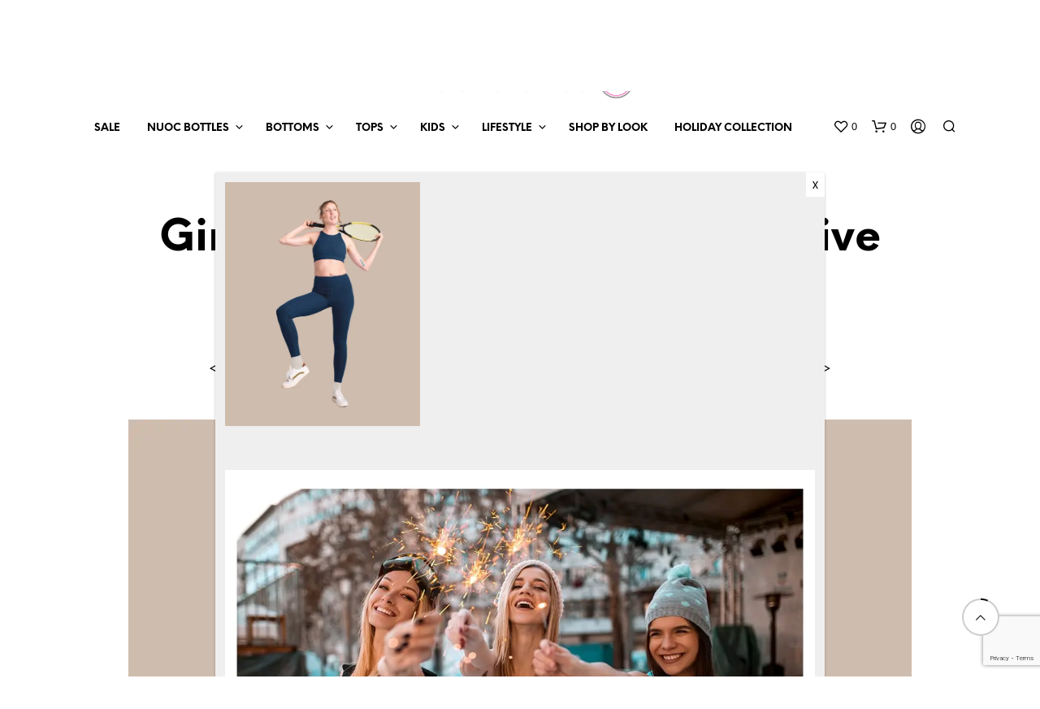

--- FILE ---
content_type: text/html; charset=utf-8
request_url: https://www.google.com/recaptcha/api2/anchor?ar=1&k=6LfdKYMUAAAAAA64QX5T-Od3MbCzNmKj8uwUph5B&co=aHR0cHM6Ly9oYXV0ZWxldGljcy5ubzo0NDM.&hl=en&v=PoyoqOPhxBO7pBk68S4YbpHZ&size=invisible&anchor-ms=20000&execute-ms=30000&cb=bgma1pyjyat5
body_size: 48809
content:
<!DOCTYPE HTML><html dir="ltr" lang="en"><head><meta http-equiv="Content-Type" content="text/html; charset=UTF-8">
<meta http-equiv="X-UA-Compatible" content="IE=edge">
<title>reCAPTCHA</title>
<style type="text/css">
/* cyrillic-ext */
@font-face {
  font-family: 'Roboto';
  font-style: normal;
  font-weight: 400;
  font-stretch: 100%;
  src: url(//fonts.gstatic.com/s/roboto/v48/KFO7CnqEu92Fr1ME7kSn66aGLdTylUAMa3GUBHMdazTgWw.woff2) format('woff2');
  unicode-range: U+0460-052F, U+1C80-1C8A, U+20B4, U+2DE0-2DFF, U+A640-A69F, U+FE2E-FE2F;
}
/* cyrillic */
@font-face {
  font-family: 'Roboto';
  font-style: normal;
  font-weight: 400;
  font-stretch: 100%;
  src: url(//fonts.gstatic.com/s/roboto/v48/KFO7CnqEu92Fr1ME7kSn66aGLdTylUAMa3iUBHMdazTgWw.woff2) format('woff2');
  unicode-range: U+0301, U+0400-045F, U+0490-0491, U+04B0-04B1, U+2116;
}
/* greek-ext */
@font-face {
  font-family: 'Roboto';
  font-style: normal;
  font-weight: 400;
  font-stretch: 100%;
  src: url(//fonts.gstatic.com/s/roboto/v48/KFO7CnqEu92Fr1ME7kSn66aGLdTylUAMa3CUBHMdazTgWw.woff2) format('woff2');
  unicode-range: U+1F00-1FFF;
}
/* greek */
@font-face {
  font-family: 'Roboto';
  font-style: normal;
  font-weight: 400;
  font-stretch: 100%;
  src: url(//fonts.gstatic.com/s/roboto/v48/KFO7CnqEu92Fr1ME7kSn66aGLdTylUAMa3-UBHMdazTgWw.woff2) format('woff2');
  unicode-range: U+0370-0377, U+037A-037F, U+0384-038A, U+038C, U+038E-03A1, U+03A3-03FF;
}
/* math */
@font-face {
  font-family: 'Roboto';
  font-style: normal;
  font-weight: 400;
  font-stretch: 100%;
  src: url(//fonts.gstatic.com/s/roboto/v48/KFO7CnqEu92Fr1ME7kSn66aGLdTylUAMawCUBHMdazTgWw.woff2) format('woff2');
  unicode-range: U+0302-0303, U+0305, U+0307-0308, U+0310, U+0312, U+0315, U+031A, U+0326-0327, U+032C, U+032F-0330, U+0332-0333, U+0338, U+033A, U+0346, U+034D, U+0391-03A1, U+03A3-03A9, U+03B1-03C9, U+03D1, U+03D5-03D6, U+03F0-03F1, U+03F4-03F5, U+2016-2017, U+2034-2038, U+203C, U+2040, U+2043, U+2047, U+2050, U+2057, U+205F, U+2070-2071, U+2074-208E, U+2090-209C, U+20D0-20DC, U+20E1, U+20E5-20EF, U+2100-2112, U+2114-2115, U+2117-2121, U+2123-214F, U+2190, U+2192, U+2194-21AE, U+21B0-21E5, U+21F1-21F2, U+21F4-2211, U+2213-2214, U+2216-22FF, U+2308-230B, U+2310, U+2319, U+231C-2321, U+2336-237A, U+237C, U+2395, U+239B-23B7, U+23D0, U+23DC-23E1, U+2474-2475, U+25AF, U+25B3, U+25B7, U+25BD, U+25C1, U+25CA, U+25CC, U+25FB, U+266D-266F, U+27C0-27FF, U+2900-2AFF, U+2B0E-2B11, U+2B30-2B4C, U+2BFE, U+3030, U+FF5B, U+FF5D, U+1D400-1D7FF, U+1EE00-1EEFF;
}
/* symbols */
@font-face {
  font-family: 'Roboto';
  font-style: normal;
  font-weight: 400;
  font-stretch: 100%;
  src: url(//fonts.gstatic.com/s/roboto/v48/KFO7CnqEu92Fr1ME7kSn66aGLdTylUAMaxKUBHMdazTgWw.woff2) format('woff2');
  unicode-range: U+0001-000C, U+000E-001F, U+007F-009F, U+20DD-20E0, U+20E2-20E4, U+2150-218F, U+2190, U+2192, U+2194-2199, U+21AF, U+21E6-21F0, U+21F3, U+2218-2219, U+2299, U+22C4-22C6, U+2300-243F, U+2440-244A, U+2460-24FF, U+25A0-27BF, U+2800-28FF, U+2921-2922, U+2981, U+29BF, U+29EB, U+2B00-2BFF, U+4DC0-4DFF, U+FFF9-FFFB, U+10140-1018E, U+10190-1019C, U+101A0, U+101D0-101FD, U+102E0-102FB, U+10E60-10E7E, U+1D2C0-1D2D3, U+1D2E0-1D37F, U+1F000-1F0FF, U+1F100-1F1AD, U+1F1E6-1F1FF, U+1F30D-1F30F, U+1F315, U+1F31C, U+1F31E, U+1F320-1F32C, U+1F336, U+1F378, U+1F37D, U+1F382, U+1F393-1F39F, U+1F3A7-1F3A8, U+1F3AC-1F3AF, U+1F3C2, U+1F3C4-1F3C6, U+1F3CA-1F3CE, U+1F3D4-1F3E0, U+1F3ED, U+1F3F1-1F3F3, U+1F3F5-1F3F7, U+1F408, U+1F415, U+1F41F, U+1F426, U+1F43F, U+1F441-1F442, U+1F444, U+1F446-1F449, U+1F44C-1F44E, U+1F453, U+1F46A, U+1F47D, U+1F4A3, U+1F4B0, U+1F4B3, U+1F4B9, U+1F4BB, U+1F4BF, U+1F4C8-1F4CB, U+1F4D6, U+1F4DA, U+1F4DF, U+1F4E3-1F4E6, U+1F4EA-1F4ED, U+1F4F7, U+1F4F9-1F4FB, U+1F4FD-1F4FE, U+1F503, U+1F507-1F50B, U+1F50D, U+1F512-1F513, U+1F53E-1F54A, U+1F54F-1F5FA, U+1F610, U+1F650-1F67F, U+1F687, U+1F68D, U+1F691, U+1F694, U+1F698, U+1F6AD, U+1F6B2, U+1F6B9-1F6BA, U+1F6BC, U+1F6C6-1F6CF, U+1F6D3-1F6D7, U+1F6E0-1F6EA, U+1F6F0-1F6F3, U+1F6F7-1F6FC, U+1F700-1F7FF, U+1F800-1F80B, U+1F810-1F847, U+1F850-1F859, U+1F860-1F887, U+1F890-1F8AD, U+1F8B0-1F8BB, U+1F8C0-1F8C1, U+1F900-1F90B, U+1F93B, U+1F946, U+1F984, U+1F996, U+1F9E9, U+1FA00-1FA6F, U+1FA70-1FA7C, U+1FA80-1FA89, U+1FA8F-1FAC6, U+1FACE-1FADC, U+1FADF-1FAE9, U+1FAF0-1FAF8, U+1FB00-1FBFF;
}
/* vietnamese */
@font-face {
  font-family: 'Roboto';
  font-style: normal;
  font-weight: 400;
  font-stretch: 100%;
  src: url(//fonts.gstatic.com/s/roboto/v48/KFO7CnqEu92Fr1ME7kSn66aGLdTylUAMa3OUBHMdazTgWw.woff2) format('woff2');
  unicode-range: U+0102-0103, U+0110-0111, U+0128-0129, U+0168-0169, U+01A0-01A1, U+01AF-01B0, U+0300-0301, U+0303-0304, U+0308-0309, U+0323, U+0329, U+1EA0-1EF9, U+20AB;
}
/* latin-ext */
@font-face {
  font-family: 'Roboto';
  font-style: normal;
  font-weight: 400;
  font-stretch: 100%;
  src: url(//fonts.gstatic.com/s/roboto/v48/KFO7CnqEu92Fr1ME7kSn66aGLdTylUAMa3KUBHMdazTgWw.woff2) format('woff2');
  unicode-range: U+0100-02BA, U+02BD-02C5, U+02C7-02CC, U+02CE-02D7, U+02DD-02FF, U+0304, U+0308, U+0329, U+1D00-1DBF, U+1E00-1E9F, U+1EF2-1EFF, U+2020, U+20A0-20AB, U+20AD-20C0, U+2113, U+2C60-2C7F, U+A720-A7FF;
}
/* latin */
@font-face {
  font-family: 'Roboto';
  font-style: normal;
  font-weight: 400;
  font-stretch: 100%;
  src: url(//fonts.gstatic.com/s/roboto/v48/KFO7CnqEu92Fr1ME7kSn66aGLdTylUAMa3yUBHMdazQ.woff2) format('woff2');
  unicode-range: U+0000-00FF, U+0131, U+0152-0153, U+02BB-02BC, U+02C6, U+02DA, U+02DC, U+0304, U+0308, U+0329, U+2000-206F, U+20AC, U+2122, U+2191, U+2193, U+2212, U+2215, U+FEFF, U+FFFD;
}
/* cyrillic-ext */
@font-face {
  font-family: 'Roboto';
  font-style: normal;
  font-weight: 500;
  font-stretch: 100%;
  src: url(//fonts.gstatic.com/s/roboto/v48/KFO7CnqEu92Fr1ME7kSn66aGLdTylUAMa3GUBHMdazTgWw.woff2) format('woff2');
  unicode-range: U+0460-052F, U+1C80-1C8A, U+20B4, U+2DE0-2DFF, U+A640-A69F, U+FE2E-FE2F;
}
/* cyrillic */
@font-face {
  font-family: 'Roboto';
  font-style: normal;
  font-weight: 500;
  font-stretch: 100%;
  src: url(//fonts.gstatic.com/s/roboto/v48/KFO7CnqEu92Fr1ME7kSn66aGLdTylUAMa3iUBHMdazTgWw.woff2) format('woff2');
  unicode-range: U+0301, U+0400-045F, U+0490-0491, U+04B0-04B1, U+2116;
}
/* greek-ext */
@font-face {
  font-family: 'Roboto';
  font-style: normal;
  font-weight: 500;
  font-stretch: 100%;
  src: url(//fonts.gstatic.com/s/roboto/v48/KFO7CnqEu92Fr1ME7kSn66aGLdTylUAMa3CUBHMdazTgWw.woff2) format('woff2');
  unicode-range: U+1F00-1FFF;
}
/* greek */
@font-face {
  font-family: 'Roboto';
  font-style: normal;
  font-weight: 500;
  font-stretch: 100%;
  src: url(//fonts.gstatic.com/s/roboto/v48/KFO7CnqEu92Fr1ME7kSn66aGLdTylUAMa3-UBHMdazTgWw.woff2) format('woff2');
  unicode-range: U+0370-0377, U+037A-037F, U+0384-038A, U+038C, U+038E-03A1, U+03A3-03FF;
}
/* math */
@font-face {
  font-family: 'Roboto';
  font-style: normal;
  font-weight: 500;
  font-stretch: 100%;
  src: url(//fonts.gstatic.com/s/roboto/v48/KFO7CnqEu92Fr1ME7kSn66aGLdTylUAMawCUBHMdazTgWw.woff2) format('woff2');
  unicode-range: U+0302-0303, U+0305, U+0307-0308, U+0310, U+0312, U+0315, U+031A, U+0326-0327, U+032C, U+032F-0330, U+0332-0333, U+0338, U+033A, U+0346, U+034D, U+0391-03A1, U+03A3-03A9, U+03B1-03C9, U+03D1, U+03D5-03D6, U+03F0-03F1, U+03F4-03F5, U+2016-2017, U+2034-2038, U+203C, U+2040, U+2043, U+2047, U+2050, U+2057, U+205F, U+2070-2071, U+2074-208E, U+2090-209C, U+20D0-20DC, U+20E1, U+20E5-20EF, U+2100-2112, U+2114-2115, U+2117-2121, U+2123-214F, U+2190, U+2192, U+2194-21AE, U+21B0-21E5, U+21F1-21F2, U+21F4-2211, U+2213-2214, U+2216-22FF, U+2308-230B, U+2310, U+2319, U+231C-2321, U+2336-237A, U+237C, U+2395, U+239B-23B7, U+23D0, U+23DC-23E1, U+2474-2475, U+25AF, U+25B3, U+25B7, U+25BD, U+25C1, U+25CA, U+25CC, U+25FB, U+266D-266F, U+27C0-27FF, U+2900-2AFF, U+2B0E-2B11, U+2B30-2B4C, U+2BFE, U+3030, U+FF5B, U+FF5D, U+1D400-1D7FF, U+1EE00-1EEFF;
}
/* symbols */
@font-face {
  font-family: 'Roboto';
  font-style: normal;
  font-weight: 500;
  font-stretch: 100%;
  src: url(//fonts.gstatic.com/s/roboto/v48/KFO7CnqEu92Fr1ME7kSn66aGLdTylUAMaxKUBHMdazTgWw.woff2) format('woff2');
  unicode-range: U+0001-000C, U+000E-001F, U+007F-009F, U+20DD-20E0, U+20E2-20E4, U+2150-218F, U+2190, U+2192, U+2194-2199, U+21AF, U+21E6-21F0, U+21F3, U+2218-2219, U+2299, U+22C4-22C6, U+2300-243F, U+2440-244A, U+2460-24FF, U+25A0-27BF, U+2800-28FF, U+2921-2922, U+2981, U+29BF, U+29EB, U+2B00-2BFF, U+4DC0-4DFF, U+FFF9-FFFB, U+10140-1018E, U+10190-1019C, U+101A0, U+101D0-101FD, U+102E0-102FB, U+10E60-10E7E, U+1D2C0-1D2D3, U+1D2E0-1D37F, U+1F000-1F0FF, U+1F100-1F1AD, U+1F1E6-1F1FF, U+1F30D-1F30F, U+1F315, U+1F31C, U+1F31E, U+1F320-1F32C, U+1F336, U+1F378, U+1F37D, U+1F382, U+1F393-1F39F, U+1F3A7-1F3A8, U+1F3AC-1F3AF, U+1F3C2, U+1F3C4-1F3C6, U+1F3CA-1F3CE, U+1F3D4-1F3E0, U+1F3ED, U+1F3F1-1F3F3, U+1F3F5-1F3F7, U+1F408, U+1F415, U+1F41F, U+1F426, U+1F43F, U+1F441-1F442, U+1F444, U+1F446-1F449, U+1F44C-1F44E, U+1F453, U+1F46A, U+1F47D, U+1F4A3, U+1F4B0, U+1F4B3, U+1F4B9, U+1F4BB, U+1F4BF, U+1F4C8-1F4CB, U+1F4D6, U+1F4DA, U+1F4DF, U+1F4E3-1F4E6, U+1F4EA-1F4ED, U+1F4F7, U+1F4F9-1F4FB, U+1F4FD-1F4FE, U+1F503, U+1F507-1F50B, U+1F50D, U+1F512-1F513, U+1F53E-1F54A, U+1F54F-1F5FA, U+1F610, U+1F650-1F67F, U+1F687, U+1F68D, U+1F691, U+1F694, U+1F698, U+1F6AD, U+1F6B2, U+1F6B9-1F6BA, U+1F6BC, U+1F6C6-1F6CF, U+1F6D3-1F6D7, U+1F6E0-1F6EA, U+1F6F0-1F6F3, U+1F6F7-1F6FC, U+1F700-1F7FF, U+1F800-1F80B, U+1F810-1F847, U+1F850-1F859, U+1F860-1F887, U+1F890-1F8AD, U+1F8B0-1F8BB, U+1F8C0-1F8C1, U+1F900-1F90B, U+1F93B, U+1F946, U+1F984, U+1F996, U+1F9E9, U+1FA00-1FA6F, U+1FA70-1FA7C, U+1FA80-1FA89, U+1FA8F-1FAC6, U+1FACE-1FADC, U+1FADF-1FAE9, U+1FAF0-1FAF8, U+1FB00-1FBFF;
}
/* vietnamese */
@font-face {
  font-family: 'Roboto';
  font-style: normal;
  font-weight: 500;
  font-stretch: 100%;
  src: url(//fonts.gstatic.com/s/roboto/v48/KFO7CnqEu92Fr1ME7kSn66aGLdTylUAMa3OUBHMdazTgWw.woff2) format('woff2');
  unicode-range: U+0102-0103, U+0110-0111, U+0128-0129, U+0168-0169, U+01A0-01A1, U+01AF-01B0, U+0300-0301, U+0303-0304, U+0308-0309, U+0323, U+0329, U+1EA0-1EF9, U+20AB;
}
/* latin-ext */
@font-face {
  font-family: 'Roboto';
  font-style: normal;
  font-weight: 500;
  font-stretch: 100%;
  src: url(//fonts.gstatic.com/s/roboto/v48/KFO7CnqEu92Fr1ME7kSn66aGLdTylUAMa3KUBHMdazTgWw.woff2) format('woff2');
  unicode-range: U+0100-02BA, U+02BD-02C5, U+02C7-02CC, U+02CE-02D7, U+02DD-02FF, U+0304, U+0308, U+0329, U+1D00-1DBF, U+1E00-1E9F, U+1EF2-1EFF, U+2020, U+20A0-20AB, U+20AD-20C0, U+2113, U+2C60-2C7F, U+A720-A7FF;
}
/* latin */
@font-face {
  font-family: 'Roboto';
  font-style: normal;
  font-weight: 500;
  font-stretch: 100%;
  src: url(//fonts.gstatic.com/s/roboto/v48/KFO7CnqEu92Fr1ME7kSn66aGLdTylUAMa3yUBHMdazQ.woff2) format('woff2');
  unicode-range: U+0000-00FF, U+0131, U+0152-0153, U+02BB-02BC, U+02C6, U+02DA, U+02DC, U+0304, U+0308, U+0329, U+2000-206F, U+20AC, U+2122, U+2191, U+2193, U+2212, U+2215, U+FEFF, U+FFFD;
}
/* cyrillic-ext */
@font-face {
  font-family: 'Roboto';
  font-style: normal;
  font-weight: 900;
  font-stretch: 100%;
  src: url(//fonts.gstatic.com/s/roboto/v48/KFO7CnqEu92Fr1ME7kSn66aGLdTylUAMa3GUBHMdazTgWw.woff2) format('woff2');
  unicode-range: U+0460-052F, U+1C80-1C8A, U+20B4, U+2DE0-2DFF, U+A640-A69F, U+FE2E-FE2F;
}
/* cyrillic */
@font-face {
  font-family: 'Roboto';
  font-style: normal;
  font-weight: 900;
  font-stretch: 100%;
  src: url(//fonts.gstatic.com/s/roboto/v48/KFO7CnqEu92Fr1ME7kSn66aGLdTylUAMa3iUBHMdazTgWw.woff2) format('woff2');
  unicode-range: U+0301, U+0400-045F, U+0490-0491, U+04B0-04B1, U+2116;
}
/* greek-ext */
@font-face {
  font-family: 'Roboto';
  font-style: normal;
  font-weight: 900;
  font-stretch: 100%;
  src: url(//fonts.gstatic.com/s/roboto/v48/KFO7CnqEu92Fr1ME7kSn66aGLdTylUAMa3CUBHMdazTgWw.woff2) format('woff2');
  unicode-range: U+1F00-1FFF;
}
/* greek */
@font-face {
  font-family: 'Roboto';
  font-style: normal;
  font-weight: 900;
  font-stretch: 100%;
  src: url(//fonts.gstatic.com/s/roboto/v48/KFO7CnqEu92Fr1ME7kSn66aGLdTylUAMa3-UBHMdazTgWw.woff2) format('woff2');
  unicode-range: U+0370-0377, U+037A-037F, U+0384-038A, U+038C, U+038E-03A1, U+03A3-03FF;
}
/* math */
@font-face {
  font-family: 'Roboto';
  font-style: normal;
  font-weight: 900;
  font-stretch: 100%;
  src: url(//fonts.gstatic.com/s/roboto/v48/KFO7CnqEu92Fr1ME7kSn66aGLdTylUAMawCUBHMdazTgWw.woff2) format('woff2');
  unicode-range: U+0302-0303, U+0305, U+0307-0308, U+0310, U+0312, U+0315, U+031A, U+0326-0327, U+032C, U+032F-0330, U+0332-0333, U+0338, U+033A, U+0346, U+034D, U+0391-03A1, U+03A3-03A9, U+03B1-03C9, U+03D1, U+03D5-03D6, U+03F0-03F1, U+03F4-03F5, U+2016-2017, U+2034-2038, U+203C, U+2040, U+2043, U+2047, U+2050, U+2057, U+205F, U+2070-2071, U+2074-208E, U+2090-209C, U+20D0-20DC, U+20E1, U+20E5-20EF, U+2100-2112, U+2114-2115, U+2117-2121, U+2123-214F, U+2190, U+2192, U+2194-21AE, U+21B0-21E5, U+21F1-21F2, U+21F4-2211, U+2213-2214, U+2216-22FF, U+2308-230B, U+2310, U+2319, U+231C-2321, U+2336-237A, U+237C, U+2395, U+239B-23B7, U+23D0, U+23DC-23E1, U+2474-2475, U+25AF, U+25B3, U+25B7, U+25BD, U+25C1, U+25CA, U+25CC, U+25FB, U+266D-266F, U+27C0-27FF, U+2900-2AFF, U+2B0E-2B11, U+2B30-2B4C, U+2BFE, U+3030, U+FF5B, U+FF5D, U+1D400-1D7FF, U+1EE00-1EEFF;
}
/* symbols */
@font-face {
  font-family: 'Roboto';
  font-style: normal;
  font-weight: 900;
  font-stretch: 100%;
  src: url(//fonts.gstatic.com/s/roboto/v48/KFO7CnqEu92Fr1ME7kSn66aGLdTylUAMaxKUBHMdazTgWw.woff2) format('woff2');
  unicode-range: U+0001-000C, U+000E-001F, U+007F-009F, U+20DD-20E0, U+20E2-20E4, U+2150-218F, U+2190, U+2192, U+2194-2199, U+21AF, U+21E6-21F0, U+21F3, U+2218-2219, U+2299, U+22C4-22C6, U+2300-243F, U+2440-244A, U+2460-24FF, U+25A0-27BF, U+2800-28FF, U+2921-2922, U+2981, U+29BF, U+29EB, U+2B00-2BFF, U+4DC0-4DFF, U+FFF9-FFFB, U+10140-1018E, U+10190-1019C, U+101A0, U+101D0-101FD, U+102E0-102FB, U+10E60-10E7E, U+1D2C0-1D2D3, U+1D2E0-1D37F, U+1F000-1F0FF, U+1F100-1F1AD, U+1F1E6-1F1FF, U+1F30D-1F30F, U+1F315, U+1F31C, U+1F31E, U+1F320-1F32C, U+1F336, U+1F378, U+1F37D, U+1F382, U+1F393-1F39F, U+1F3A7-1F3A8, U+1F3AC-1F3AF, U+1F3C2, U+1F3C4-1F3C6, U+1F3CA-1F3CE, U+1F3D4-1F3E0, U+1F3ED, U+1F3F1-1F3F3, U+1F3F5-1F3F7, U+1F408, U+1F415, U+1F41F, U+1F426, U+1F43F, U+1F441-1F442, U+1F444, U+1F446-1F449, U+1F44C-1F44E, U+1F453, U+1F46A, U+1F47D, U+1F4A3, U+1F4B0, U+1F4B3, U+1F4B9, U+1F4BB, U+1F4BF, U+1F4C8-1F4CB, U+1F4D6, U+1F4DA, U+1F4DF, U+1F4E3-1F4E6, U+1F4EA-1F4ED, U+1F4F7, U+1F4F9-1F4FB, U+1F4FD-1F4FE, U+1F503, U+1F507-1F50B, U+1F50D, U+1F512-1F513, U+1F53E-1F54A, U+1F54F-1F5FA, U+1F610, U+1F650-1F67F, U+1F687, U+1F68D, U+1F691, U+1F694, U+1F698, U+1F6AD, U+1F6B2, U+1F6B9-1F6BA, U+1F6BC, U+1F6C6-1F6CF, U+1F6D3-1F6D7, U+1F6E0-1F6EA, U+1F6F0-1F6F3, U+1F6F7-1F6FC, U+1F700-1F7FF, U+1F800-1F80B, U+1F810-1F847, U+1F850-1F859, U+1F860-1F887, U+1F890-1F8AD, U+1F8B0-1F8BB, U+1F8C0-1F8C1, U+1F900-1F90B, U+1F93B, U+1F946, U+1F984, U+1F996, U+1F9E9, U+1FA00-1FA6F, U+1FA70-1FA7C, U+1FA80-1FA89, U+1FA8F-1FAC6, U+1FACE-1FADC, U+1FADF-1FAE9, U+1FAF0-1FAF8, U+1FB00-1FBFF;
}
/* vietnamese */
@font-face {
  font-family: 'Roboto';
  font-style: normal;
  font-weight: 900;
  font-stretch: 100%;
  src: url(//fonts.gstatic.com/s/roboto/v48/KFO7CnqEu92Fr1ME7kSn66aGLdTylUAMa3OUBHMdazTgWw.woff2) format('woff2');
  unicode-range: U+0102-0103, U+0110-0111, U+0128-0129, U+0168-0169, U+01A0-01A1, U+01AF-01B0, U+0300-0301, U+0303-0304, U+0308-0309, U+0323, U+0329, U+1EA0-1EF9, U+20AB;
}
/* latin-ext */
@font-face {
  font-family: 'Roboto';
  font-style: normal;
  font-weight: 900;
  font-stretch: 100%;
  src: url(//fonts.gstatic.com/s/roboto/v48/KFO7CnqEu92Fr1ME7kSn66aGLdTylUAMa3KUBHMdazTgWw.woff2) format('woff2');
  unicode-range: U+0100-02BA, U+02BD-02C5, U+02C7-02CC, U+02CE-02D7, U+02DD-02FF, U+0304, U+0308, U+0329, U+1D00-1DBF, U+1E00-1E9F, U+1EF2-1EFF, U+2020, U+20A0-20AB, U+20AD-20C0, U+2113, U+2C60-2C7F, U+A720-A7FF;
}
/* latin */
@font-face {
  font-family: 'Roboto';
  font-style: normal;
  font-weight: 900;
  font-stretch: 100%;
  src: url(//fonts.gstatic.com/s/roboto/v48/KFO7CnqEu92Fr1ME7kSn66aGLdTylUAMa3yUBHMdazQ.woff2) format('woff2');
  unicode-range: U+0000-00FF, U+0131, U+0152-0153, U+02BB-02BC, U+02C6, U+02DA, U+02DC, U+0304, U+0308, U+0329, U+2000-206F, U+20AC, U+2122, U+2191, U+2193, U+2212, U+2215, U+FEFF, U+FFFD;
}

</style>
<link rel="stylesheet" type="text/css" href="https://www.gstatic.com/recaptcha/releases/PoyoqOPhxBO7pBk68S4YbpHZ/styles__ltr.css">
<script nonce="nwUuE-uuh6075J_mW184yw" type="text/javascript">window['__recaptcha_api'] = 'https://www.google.com/recaptcha/api2/';</script>
<script type="text/javascript" src="https://www.gstatic.com/recaptcha/releases/PoyoqOPhxBO7pBk68S4YbpHZ/recaptcha__en.js" nonce="nwUuE-uuh6075J_mW184yw">
      
    </script></head>
<body><div id="rc-anchor-alert" class="rc-anchor-alert"></div>
<input type="hidden" id="recaptcha-token" value="[base64]">
<script type="text/javascript" nonce="nwUuE-uuh6075J_mW184yw">
      recaptcha.anchor.Main.init("[\x22ainput\x22,[\x22bgdata\x22,\x22\x22,\[base64]/[base64]/UltIKytdPWE6KGE8MjA0OD9SW0grK109YT4+NnwxOTI6KChhJjY0NTEyKT09NTUyOTYmJnErMTxoLmxlbmd0aCYmKGguY2hhckNvZGVBdChxKzEpJjY0NTEyKT09NTYzMjA/[base64]/MjU1OlI/[base64]/[base64]/[base64]/[base64]/[base64]/[base64]/[base64]/[base64]/[base64]/[base64]\x22,\[base64]\\u003d\\u003d\x22,\x22woDCgcKCQmtpw6LCikxuwrsDOMOzTRkzUhYqUMKuw5vDlcOFwoTCisOqw7pLwoRSbjHDpMKTSUvCjz5jwq97fcK6wrbCj8KLw6PDjsOsw4Ahwq8fw7nDosKLN8KswpXDtUxqRn7CnsOOw4dYw4k2wrQ0wq/CuDUSXhR6EFxDe8O8EcOIb8KdwpvCv8KuacOCw5hkwptnw70RNhvCuiEkTwvCsBLCrcKDw4fCom1HfMODw7nCm8Kff8O3w6XCgmV4w7DCiVQZw4xaFcK5BWLCl2VGf8OoPsKZOcKaw60/wrkbbsOsw5vCssOORnjDvMKNw5bCq8KSw6dXwokdSV0dwo/DuGghDMKlVcK2ZsOtw6ktdybCmWhQAWlRwqbClcK+w4pBUMKfDwdYLDkqf8OVWQgsNsOSVsOoGkQcX8K7w5TCssOqwojCvsKxdRjDo8KlwoTClz8nw6pXwqLDoAXDhHfDm8O2w4XCnlgfU0xBwotaLALDvnnCkEN+KWNrDsK6VcKPwpfCsl4SLx/Co8K6w5jDigzDqsKHw4zCsjBaw4ZiesOWBD9qcsOIf8OWw7/CrS3CgkwpDEHCh8KeOE9HWVBYw5HDiMOzOsOQw4A+w4EVFlBpYMKIScKuw7LDsMK2CcKVwr8qwr7DpybDr8Okw4jDvGc/w6cVw5zDusKsJVANB8OMBcKKb8ORwqp4w68hIx3DgHkGasK1wo8Awo7DtyXCmxzDqRTChMO/wpfCnsOddw85TMONw7DDoMOmw5HCu8OkEUjCjlnDpsOhZsKNw6VVwqHCk8OwwpBAw6BsaS0Hw4bCqMOOA8Orw7lYwoLDrVPClxvCi8O2w7HDrcOVUcKCwrIWwozCq8OwwoV+woHDqBLDsgjDokgWwrTCjmfCmCZiZ8KtXsO1w7x5w43DlsOJXsKiBnlzasOvw4PDjMO/w57DvcK1w47Ci8OIO8KYRQzCtFDDhcODwojCp8O1w5/CmsKXA8OOw4M3Xm9vNVDDjsOTKcOAwoJiw6YKw4DDjMKOw6c3wqTDmcKVcsO+w4Bhw5sXC8OwdR7Cu3/CpH9Xw6TCg8KpDCvCsGsJPmHCm8KKYsOuwpdEw6PDm8OJOiRhCcOZNnpWVsOsc2zDoixVw7vCs2dSwrTCihvCkgQFwrQLwpHDpcO2wqjCvhMuVcOeQcKbVzNFUgTDqg7ChMKlwqHDpD1Xw7jDk8K8D8KRKcOGZMKnwqnCj1vDhsOaw49kw6t3wpnCuh/[base64]/wrjDosKjDcKiw4DCkcKow6ZHWlJGwqXCnwPCrMKgwoDCmcK4OMO0wqPCmCB3w7bChlAywp/[base64]/DlC/Cj0HDnMOHwoLDq8O7w4fCiRIbJiZxZcKzw6vCnD1iwr14TTHDlhDDlcOewqvCpTLDm2rCh8KIwrvDocOawojDsxkPecOdZcKFNx3DkCDDjELDpsOrcDLCjkV/wpRlw6jClMKvJnh2wp8Tw7XCs2HDnAnDkirDhMK+dQzCgz4+NmMhw7J4w77DnMOqcjpJw4YlS2p9OXI/[base64]/Cm8O2wphFwpPCn8OyczgQwojCsmrCpMKmwp8jNsKswqHCrcKNb1zCtMKhZWHDnBl8wr/Cuzg6w4oTwp8ow5l/[base64]/DkHbDoBxRw5fCgU9kbwbCuMO4eTwbw59HbifClMOCwqLDrk/[base64]/CucOgVsOKJ3PDnhI3wqvCjm/[base64]/[base64]/Dg8Kpwo4Zw6wxb8K8w4B+c2nDgRhXwoBywrXCny3Dgy45w5vDumzCnDHCocOnw6o8BwAPw7Z/GcO7fcKhw4vCglzDrUjDiGzCjMKtw5fCgsKPJ8OTI8OJw4hWwrIjEXlpZMOyG8OAwok9WU9EEl0lQsKNEHk+fSvDhsKrwqUvwpBAKT/DpMOYUMOfEcKqw47CtcOMCiYzwrfCkDduwrt5IcK+V8Kgwo/[base64]/[base64]/w4vChSTDukUWw6jDh25ww7jCnQ8AO8OmwrVcworDocKSw4LCoMKuD8Oxw4TCiiFcw5RGw68/GcKjasODwq0ncsOcwqEYwp8fSsOmwog7BR/DssOWwo0Gwow5esKUCsO6wpbDjcO0aR0kcgvDsyzCnC3DnsKfacOtwpzCk8O9BxYjQznCqSgwEwBgOsKzw5UWwpBkF0sRZcOUwpEpBMOfwplzHcOsw6Q/w5/CtQ3ChiBBE8KgwqzCvcKbw4/DoMOAw5HDrcKDwoDCjsKaw5RTw5NKCsOoRsKLw4AXw7LCmV5RclJKCcOiFWF9J8KcbibCrzg+C1Vzw57DgsOawqDCmMKdRMOQW8KTfXRiw4pjwrDCgA43T8KYT3nDim3CjsKCIGvCqcKoPcONYCtHN8OzDcKMOHTDvhB4wr8dwrc/W8OOw6LCs8K4wojCi8Ohw5M7wrVIwp3CrUvClsOfw4PDk0DCjsKowrxVXsO0KGzClMOJC8OpXcKJwqnCvBXCsMKXQsKvLRoFw6/Dh8KYw786LsKXw4XDvzbDrMKVJ8KPwoUvw7jDrsKFw7/CgzM/wpc/wo3DucK5PMKsw4LCicKYYsOnDx15w6ZnwpJ0wr7DlxrClsOzKWJNw63CmsK8cXkLwpDCr8Orw5giwprDjcODw6fDlkx+aXjCmQ8owpXDn8O8Ex7CvsOLR8KVLcO+wrrDrzpFwpLCv2AGHRjDg8OHUU5/bjd/w5Vfw5FeVMKVaMKaRiA+NyHDmsKscjsDwoEJw6tANMOtXF1jwp/DnX9Ww7XCm1Riwp3CksK3UQtZcWklJRgowonDpMO9wphZwrPDjXjDhsKjPsKfI1DDk8KLS8KQwpjDmizChcOICcKYR33CgRTDnMOyJgPChSHDocK9CMK1NX8zZVZlDVvCosKLw50CwrtcBVJjw7nCkMOJw7vDl8OhwoDCvwUOesO/N1bCgw5fw6/Dh8OJZMOowpHDnCPDqMKiwoF+OsKbwqfDqMOmYi4jZcKMw4LCgXoIP3JBw7rDt8K7w6s4fh/CscKcwqPDgMK7wq3CiBtCw6hAw57DgxfDvsOMc2hHCmgAw51oVMKdw7EpUlzDscK+wqzDsE14NMOxA8Knw7x5w61XA8KANVvDhilPWsOPw5p9wqodQCBQwr0JSX3CrTfCncK6w6ZXHsKFe1jDg8OOw7XCuSPClcKhw5rCq8OTdsOlL2fDtcKnw57CoBYYQU/CpnfDmhPDnsKjUHlWUcOTGsO9LHwECC4Ow5ZLOj/CjTthJ3ZDOMOYcCTCl8OIwqbDvjU9MMKCFBTCqxjCg8OsAWYCw4NBNiLCrFAKwqjDmTjCnMOTay3Cq8Kew4wwBcKsWMOkTTHClx8Kw5nDjwXCmsOiw4DDqMKWZ0Flw44Ow4A9KsOFBcOvworCoW1iw7zDtCp9w5/Dg0/CtVkiw48mZcOSaMKjwqw4NjbDlihEC8KbBkjCmcK+w48HwrJnw6s8wqrCkcKXw5HCsWjDnX1rBcOdCFpUfVDDm1lKwobCqw/CtMOSNQgmwpcRAEIaw7nCtcOyPULCqhBwdsOsK8KAD8KtZsOZwoJ3wqPDsjQbJnXDsF/DtT3CtEBOW8KEw6dDKcO/M1wGwr/DjMKiH3kXd8OVAMKwwpfCjg/CgRoDDX14wpXCumvDuWbDkyEqHgtjw4PCg2PDl8Omw7spw45dX2J1w7NhEGNpbsOQw5Ikw5Iyw6xHwrTDqcKWw5XCtx/[base64]/DsHBNwqTDpMKUw4cZw6HDtcOLZW4EVsKec8O1wrpsVcK/w7dYBVwlw63CgHILSMOAXcKUO8OIwpgxfsKrw7DCniYOOzwOVsOLHcKUw70uEkjDtgwnGcOjwrHDpl3DkDAkwq3CiB7CqMKSwrXDpjo2BSdWF8OWwpIMEMKIwp/DvsKnwpfDsBoiw5R4aVxqRMOow5XCqXkwfcKhw6LCt15oBlHCkTUcR8O5FcO2VhzDgcOrcsK/wolHwqfDtCrDhyprIxltNHvDjcOSLE/DqcKWJMKNMUdYaMOBw6RpHcKSwq1NwqTChizChsKDWU7CkAPDgmXDvsKywod2YsKNw73DnMOZNMO8wo3Dm8OUwoldwoHDpcOJJTQywpXDp3wdRAzChcOdGMOEKBsMQ8KLC8KcT20qwoEjQyDCjzvCqV3CocKvNcORKsK3w7p7emhlw79/[base64]/Cq8OHw4jCg8Oaw5zDkF/Dq8KmwqN5MDnDj0nChcKHL8O4w6LDtiEbw6vDr2spwo7DigzDjhQhWMOAwo8Bw7BPw6zCusOyw4/CvVtURA3DrsONT0FGWsKEw7I1C03CtcOCwr3CtSpLw6gBUkkAw4Mtw7DCoMKSwp8LwpLCncODw65hwoISw6hGMWvCtAltEjRvw6oddl9xLsK1wpTCviwqd1Mbwq/DgMKnBywxWnY/wqnDg8KpwrHCrMOiwoIjw5DDocONwp19QsKmw7LCucK5wrjDkXhFw6rCosOcccO/NcK2w6DDm8OmKMOwTBFadjbCtEcNw7Q+w5vDsHHCumjDq8OIw6LDihXDg8OqSj7DsjBiwqAmO8OWIlnDpV3Cj2pJHsOtDBPChipDw5fCoCwSw4/CgQzDklV1wqBucAc+wq4bwqZjdyDDqGR0e8OBw5o9wrHDvsOwHcO9Y8KEw4/[base64]/dMKNwo7Cqm3Dr2zDiVHDkcOWwrVuwoJrwpnCpVZlDhp3w4BMVj7ChVgGZA3DmhHCoGwWNx41FVnCpMO5IMKcQMOmw4fCgSHDhsKGLsOpw6JFW8O0QFHCpcK/[base64]/Dj8KNw5vDiMOpMcOQw4oPGMK9UMK2OcK5LcKQw5NLw4Ehw7TCl8KHwpI5SMK1w6LDv2ZoOsKawqRXwqsRwoZtw4NvTsK9A8O7G8OQLBI/cxB/[base64]/[base64]/[base64]/DhW0Wwr1gwrDCojvDkTN5w7DDoznDm8Ocw5I/TcKswo3Dpn/CgkPDqMK4wpgEC0A1w78owoUwd8OOKcOZwrTCqi/Ck0vCjcKBRgZxcMKXwobCj8OUwp3Do8KACjIERiLDlwPCtMK5X19QfcKjU8Kiw5nDmMO6MMKew6Qne8KWw6dnH8OJw7XDpy94woDDoMK/EMO5w4UKw5NiwpPChsKSFcK1woZTw5jDqcOqEF3DqHpww7zCs8O/Qi/CsBPCisKjQsOFDATCmcKIQ8KbIhQUwqIYC8KhU1sawocbdWMuwrg6wqZMF8KjDcOmw41nfQXDhGTCv0RFwpLDl8O3w55mIMOVwojDrTvDtyfCplNCGMKJw7TCvATCg8OpDcKfEcKHw7YFwopHCGJ/HlnDjMOTLTLDu8OewqHCqMOLFmAHSMK/[base64]/wp/Cp8OgwoNpM8OZwoddTEjDgMKCHA/ChBVbI0zDqsOZw5TDtsOxw6h/woLClsKqw7xCw4cDw7Nbw7/CmCdtw4MQwpcDw5IXYcK/WMKBasKYw7gzAsOiwpVkX8Kkw5kxw5BRw55EwqfCmsOoCcK7w7TCkTJPwoV0w5REXyJ2wrvDh8KQwpvCoxHCrcO4KsKQw6I+NMO9wpt4RT3CucOGwofCoh3Cm8KEO8KBw5PDrxrCpsKywqNuworDkj9acQsQQMOwwpVGwpTCvMKyK8OawobCisOgwr/DrcO0di8wAcOPAMOjTVsfMH/[base64]/ax7Du17DhHPDtsKmw4Nxw41gTMO4w7TDvsOzw40jwqZPLMOPDmg9wqsLVhnDhcOKcMOCw5nDlE43ABrDrAfDtcKYw7zDusOMwrPDlBAmw4LDrWzCkMOmw5pLwqTCiCNZCcKaFsKRwrrCucOPclDCkE9XwpfCs8OswpgGwp/[base64]/DmHfCtzjCkVfCsWzDkMKXDDQiw4Mpw64rKsK+S8KIfQVrPDTCowLDihvDoE3DuVDDpMKCwrN0wrPCh8KdE1jDphvCmcK8eC/CmW7Dr8Kzw7s/C8KaAm07w4bCqEnDsw7DhcKMSsOmwqXDnTcDeFXCswHDoHbCoQIOQjDCu8O0wq8ww4/DhMKXIxHDuxV8KC7DrsK5woXDpGrDk8OeBVbDg8KRCX5swpYQw4TDosOIMV3CosOxFzwOQsKvOAzDnkfDgMOBOVjCnG8fNMKXwp7CpsK7VcOrw5jCuCR8wr0qwpVvEQPCqsOMLMKNwpdbIgxKNi5cDsKoKgMadQ/DvxFXPQ5dwpbCrjPCrsKnw4vDkMOow5ocZhfCmMKcw5M9YSfDiMO/ZQ54wqAMZnhnL8O3w5rDk8Kiw5tow51zXizCtHV+P8OTw4Z0a8O1w7o0w751XsONw7IhFlwYwqRYNcO/w6xBwrnCnsKqGk7CvMKMTAslw4cMwr5ZewPDr8O3MGLCqiQeSG87ZDJLw5FKemfDrUzCq8OyPTgwV8OvY8KMwpNBdjDDkG/ChnQdw70PdSTDhsOewpnDpW3DhsOVZcOFw64jDGZSNQ/DpwBfwrnDhsO0LhHDhcKIESJDO8O4w5/DpMKxw7HChEzCgsOOMmHCmcKsw58zwr7CgR3ChcOwBsOPw7MVAEcjwpLCsTZKQB7DiF4CTRkyw7MJw7LDhMOCw6oSTRg+NxQZwqjDgwTCiFo2ccKzADHDtsO8VQjDgB3Di8OFHgInVMKaw7DDvkQ9w5jCs8OWbMO0w5PDqMORw60ZwqXDn8OzHW/[base64]/[base64]/YWtIIsOkLh8FwoTCmsO2w5xdS8KOc2zDlhfDkDfCk8K/LVVKWcOgwpDCihPCmcKiwrTDo18Qcm3CtsOqw6XCpMOxwp/CvQpGwonCicOrwoZlw4AEw48jIFcFw6TDgMKdBgDCiMKiey/CnB/[base64]/XsKaA8KhQsK2FsOXw6HDrzDCqV/[base64]/Cp2rCnn/[base64]/w5cQccOfU8Kfw7PCqcO7wowzf8OIwoHDhQXCgcODwo3Di8OxHGwVNh7Dt07DvTQjUcKMBC/[base64]/KMK5GMOgw5R4IcKlw512GUReIzDCiT0tEjQGw6J6fHsRThBxEkIZw74uwrUtwp4twqjCmBgdw5QBw7ZzTcOhwoMDKsK3NcOfw4xRw49Ua3hmwopONsKow6pqwqLDmF8kw4VWXMOyXhZHwpLClsO6T8O8woRVBjwpL8KGPWHDmzBXwpTDksOsak/[base64]/[base64]/DicK2ccKNw5t+w410O8OOw7Nww5nClSEBHgkQwqVmw7lpCAYqRcO4wqbDlsK6w4XChC7DozMCMcOgVcO3YsOUwqLCrMOzUh3DvUJZFQ/DosKoH8OPJ3wnUsOrX3DDtMOCI8KQwp7CqsOwE8Kow6LCo07DkCrCnmnCjcO/w6rDnMKYE3EMLlVUGz/DgsOlw7DCoMKMw7nDhMObW8K8GDl0GGg6wo4EesOEKAbDlMKewp8tw4bClENBwozCqMKwwpzCiSvDisOtw5DDocOvwpx3wohga8ObwpDDj8OnY8OvLcO/[base64]/Dl3cYw689wq8EWMKxA8OabQQPKcKEwr7CgCtTZW3Dl8OtfylmB8KaVhQWwrRdX3/DnMKNDMKKYiXDhkjCrw0GEcO1w4AeCFBUIHbDksK6LlPDjcKLw6QAeMO8wq7Dm8ONXcO5UMKRwo/CosKqwpHDgyVBw7rCl8KTdcK9WsKIJcKuIFLCpmvDtcOuJsOOGyEIwoFvw6/CvkjDokgSBsKxHlHCgVxfwq8REQLDiX3CqFnCrUnDr8OOw5rDoMO1woLChiTDkVXDoMKQwq1+IMKlwoAHw6HClhBTwqQJWC7DgH/[base64]/XMOOVMKfwqLCn8KPwoM1w5TCrMO4w6p4YcO1Y8OHaMOIw40kw5nCk8OVwrzDtsOAwoINJmjCu1XCmMKBUHrCucKiw73DphDDmmDCrsKPwoJ/GcORU8OCw5jCgAjDghh9wonDvsKRS8O7woDDvcOdwqZJJcO9w5jDnMOQLsK0wrprd8KAXCrDocKHw5PCuRcSwqbDrsKgQGvDjGHCucK3w4tvw5gEbsKBw5xWUcO1QTnCrcKNOQvCmkbDhDNJQcOiTm3DiU7Ciy7Ci3HCt33CiHgjccKNQMK0wr7Dg8KPwo/Dp1jCmGnDvGbCoMKXw78ECjPDowbCqDbChsOROsOqw6Ekw5gHDcKOLWBxw4cFS1tQwo/CqcO6G8KvLwPDoGbDrcKTw7PCixJLw4TDu17CrUB3PwnDjjUlUBzDusOOB8OHwoA2w6IAw6MjXjZTLDTCicKMw4PDoWdBw5jCoiPCnTnDkMK/w788MmsifMKww4XDk8KlWMO3w4xswq0SwoB5LcKqwp1Nw7I2wqdrIsOlGiN3dMKIw6I/[base64]/DuMOZBMOVccOAFsKOVcKsNlTDoS7CnSHDqEnCksO5PT/[base64]/w4oqw4gdHl43MsKFwpDCnCrCpcOywp/CghBrNRd2SjzDvW1Yw67Dsy14wo5qLlLCt8K3w6jDqMOrT3jDuBbCncKFTsOoFk0Rwo7CuMO4woPCtG4QA8KuIsOCwr/CgjDDuQjDhTHDmCfDihMlCMKnLgZzKQJtwo8ZJcKPw4sJFsO8az84KXTDhCvDl8KZPz/DrzoTDcKkDlLDqMOGM0nDq8ONRMOCKgc7w6fDi8OUQBzCksOfcEXDrWU6wrBIwqpewqc8woBpwr8ueFbCpkPCu8OUQyZLNkHDpMKewo8aDUPCvcOFYinCpxfDuMONHcK1JcO3W8O9w5YXw7jDtWbCpCrDmiA/[base64]/ClMOqwqrCrMOeEhojwocEVMKxQTTCj3HClcKzwpYEJ1kWwrFqw5ZZGcO9M8OJw7oPYmkhfRDClsKQYMOAY8KUOsORw5Eawq0pwqjClcKrw7Y9LUrCjcKfwpU5M2jDg8Ouw5bCisOpw45bwqdReEfDoAfCjzHCjcO/w7PDnxMvWsKRwqDDhXZMAznDgiYGwoVIUsKKGH0MblDDjWZGw4FtwrDDrgbDt3Qkwq5aAEfCtyHCjsOjwpZ6VHHDkMK6wqTCvsO1w7YeW8OwUD/DlcKUPzBiw6ExXh1Ka8OBAsOOPW/DlHAbQGjCuF1aw4twGUnDhcOhAMKkwr/[base64]/w4ISZMOcGMOfw4XCjiZkwpNHwp3Cm2TCkjbDgMODNkDCizjCr2hUw4koRyTDl8KQwosMHcOFw6HDjX3CtknDnCZ/W8O0bcOtdcORBiA3WXROwqQKwr/[base64]/DtQPDncOzXcOrNy/ChMOYbR/ChMKDw6B4wqLCl8OWwoQcNT3CocKBdyI6w7zCuwpew6LDtgNBeS5+wpVMwrFLNMOHBHTCn0LDgcO/wqTCpy5Lw7bDqcKXw4PCoMO7ScO5R0rCmsKXwobCs8Kbw4BswpfCsjpGX0l3w5HDq8KCCj8WLsO+w7RlfmrChMONMh3Dtk4Ww6Jswolmw7NTMCksw6/[base64]/DqyXDtWE7w7TDumDCisOcCUwQJz1YRl3Di2J4wozClHPDncOfwqnDmgfDpcKlV8KywqPDncOTC8O4LSDDtRQEQ8ODehnDkcOIRcKgEcKWw4fDn8KPwpoPw4fDvhTCnW8rWVdRa2nDjEnDpcO1WcOMwr/Cj8K/wqPCqsOvwptqZ0MVJxIWRmUhTsOZwozDmgjDgFVgwrJew4rDv8KfwqAdw7PCncKkWykdw6whYcKVXgjDtMOLQsKxQRF1w6/Dly7Ds8K7ZU8eM8OvwrLDozUMwprDusOFw6V8w7vCvSBdCcKyVMOhLWrDlsKCB0xDwqU2cMKzJ3jDuj9SwpU/w64RwrJDSCDCnSvCkV/DjibDvS/[base64]/DvGXDtGw8w4bCoMK+w4HCtwA1wqrDv3TCvcKhXsOsw5XDhMKGwr3DrBEowp57wq3CscO+PcKlwrDDqxw5Dyk3FsOqw752f3Rzw4J4esKdw57CvsOoRD3Dk8OFfcKfXMKZAlAuwozCssKvUnfCrcKjNUfCkMKSRsKUwocYOWbCt8KnwpXCjsOHVMK/wrwew75SXQI6HwNAw7bDu8KTYWIYQMOtw5/CmMO2wqtYwobDoFhMNMKpwphLLxrCvsKdw4vDgHnDmiLDn8OCw5ttWiVbw6A0w4vDlcKSw7lawr7Djw1/wrDCosOJKHd9woplw4sjw7pswo8NN8Krw7VEXWAVMGTCl040MVkewpDCrF1aVUXDjTjDiMK5RsOKYUrDgUoqKMKlwpHCkTcMw5vCjirCrMOOW8K/FUAtAcK4wpUVw6YrNMO2QsOjIinDrMK8ekMBwqXCtHl5M8Oewq3CpcOQw7PDr8Ktw5dow54Xwptww6dzw6/[base64]/Xm01dzfDq0Y7w53Ck8KbwrLCmsOaaMOALsK0w48fwoZFU1XChwA5GVg4wqjDmyUew47Dl8KWwqYSVThHwrrCqcK4UF/DgcKaIcKXASLDik86ITzDrcO/ck1QcsK3dkfDsMK3bsKrcRHDlEoyw4jDocOLEsONw5TDqAbCrsOuYhbCiERjw7kjwpJ4w54FasOUPXQxfABPw7AiIDnDj8K9UsKHwp7DssKvw4R0PR3CiHbDoWcgWRDDrcODacKdwqk0DsKRMsKKXsKpwrMGcQE1cjvCo8KTw7AowpXCpcKSwqQBw7FzwoBrJcK/w4EYU8K4w4IZNHPCtz9pNzrCk1fClSIEw4DCkzbDosOLw5HCgBVAT8KMeGUUfMOWZsOqw43DosOfw4Iiw4rDrcOuWm/[base64]/DmX8YwpsGUcKeEsOhQQpUwp5bcMK1JGpZwpUmwprDj8KNNMOjWynCkhbDk3/[base64]/Cp8KCAcK+w4vCisKxworCnRxCwqFFwqEbw6nCisO7YmjCtn7Ch8OyZ3kwwrpvwpNsFcOjBh0Yw4bCvMOsw5ABNgAIa8KRb8KIU8KWYgEVw7Jww7VGcsKre8OkOcOofsOXw7FDw5zCqMK2w6LCq2w1EMO6w7Q1w5/CpMKXwqA+wp1rKXJmTsKuw7gRw65Yay3Dt07Cr8OlLjzDrsOJwqzCgAPDhSh3VhwoOWDCr0LChsKpShVCwoLDusK7NTQjAMOgM18SwqxIw5dyZ8O2w5nCgzAdwoo7NELDriTCjcOhw78jAsOrZMOrwpwdQS7DsMKQwoLDlsKhw5nCusKyZj/[base64]/[base64]/w5zDiQcCIjPCn8Klbk/CucOww7JvOBcyG17Dl2fCrsK8w6vDssKgDMOYw5MOw6fCtcKUFcOTccOfDG1qw5NyE8OHwoFkw4XCjEzCl8KFN8K3woDCnGDDmWnCrsKbR2lIwrkHRSTCtA7DhEXDusKGAnVFwqXDjnXCtcOHw7PDk8K8FwUiKMOewpDCnArDl8KnF35gw7QKwqPDm33DvhVSFcOpw7/[base64]/DsMK/wrlZPsKPwrhnK8OswogNDwAawpBKwqDCvsO3CsOwwqvDu8Ofw4/ClcOhW3g3CwLCvCF3GMOZw4HDjj3DkXnDih7CsMKwwr4IJ37DuH/DqMO2fcOYw7ttw7Acw7zDvcO1wqpTBRnCjhFbLg4+wofDvcKbU8OSwpjCgztZwo0nMSTDisOWUsO/F8KOXMKKwq/CmHQIw7/DosOkwph1wqDCn1/[base64]/DgsOIw7/DiXU6wrvDpMKQwqHDvXLCu8Kjw5LDjMOOK8K/PgtII8O9Rgx5FEUtw6ogw4fDrBXCmCHDqMOrCFnCuhTCkMKZE8Onw4LDpcKrw69UwrHDg3vCk2Q9YjoGw7PDqDbDlsO/w7HCm8KNUMOSwqkQfiBrwoIkMkBfEhpVBsO9MRLCpsKcVlBfw5MXw7PCnsKLV8OnMRrChTMSw7UzKS3CqXoiBcONwovDsTTCsVVEcsONXjBqwqHDqWoow6MUbcOvwr3Cp8OWNMOFw7/Ct07Dt0J1w4tJwozDr8ObwrJiHMKsw7DDpcKKw4kQCMOzVMK9CV3CpzPCjMKow6NPYcKIM8KRw4UHK8KKw7HCukQyw4/DiTvDjykzOAMMwqkFZMKYw7/DgljDucKCwpTDtCoHCMORacOgD3zDkT3CqxIWHzrDuX5cNMODJw/DosOewr14C0rCqE/DlTXChsKjRsOYM8Kow4PDi8O0wo0HLRlKwp/[base64]/[base64]/CuR0FwqfCssOTPX1EwoVDCMOTBsKBw4FcDU/Dsj5ZaMOzBDPChMK0DcKIQEPDhlzDtsOtJwsVwrltwqvDlnTCpBrCtW/[base64]/[base64]/CjcOfH8KLwp10w7HClgzCsHLCuMKDJSDDv8KwXsKawp/Dm19oKy7CjsKKPnDCpis+w6fDg8OrSGvCh8OvwroywpAbBMKfIsKHQ1XCtyvCrzQ1w55CQHrCpMKNw6vCoMKww6XCgMOYwpwjwpZGwpDCs8Kqwp/CgcOqwpQow5/Cgj3CqkBBw73CpcKAw6PDgcO8wqHDmcKsK3fCjsKRSEsUCsOuLcKFXDDDucKuw7dEwozCnsO2wqnCiREbF8OQQMK/[base64]/CnsKXdmIIwpJVwrfCvVZ7exIpc8KtPg/Cj8O+M8Ogwox2RMOvwokIw4TDisOXw4Maw5Y1w68CecKWw4MwNkjDshtdwq4Sw6nCm8O+GTstSMOHInjDh1jCt1piVGREw4Jbwp7DmQ3DiDbCilIswo3Dqz/DgVoYwp5Vwp7CmjDDgcK6w6kcGWgZPcKyw63CpcOEw4LDjMOewrfClEoJUMO6w4VQw4PDn8K0BG8nwqbCkWslTsKew4fClMO9DsOuwqgJC8OSIcKoazdWw4sZIsOtw5rDtg/ChcOPRBkWQDoGw5/CozhvwoDDiUZ+DMKywoJuaMO0wpnDg1vDhsKCw7fCq2I6DXPDhMOhF1fCkTVBfAfCn8OgwpHDosK2wqvCvmjCtMKiBCfDpMKfw4Ucw4XDgkBYwpgLH8KGI8K7wqrCu8O/JE86wqjDu1NMYCV3YsKew51WbcOHwrXCtlrDmTBeXMOmIzTCj8OfwoXDsMKLwo/DnWdjUwoOXiBlNsKiw7BVbGTDl8KCIcKeeDfCtwrDojHCmcObwqnDuwTDtMKew6PCpcOuDMOrGMOrOETCmG4kT8KZw4/DlMKfwpzDhcKEw6ZOwqNpwoPDjMK+WsKSwo7CnUDChsKjeUrDhsOLwrwbHR/CosKkN8O+AsKdwqHCjMKgYw3ChFPCucOfw6obwot1w7s+Y1kDKAQ2wrTCoR7DkidaSxJsw5IrWCQcQsOQKX0Nw6MbHjojwp4vacKHVcKEeGXDtWHDlcOQw6TDt1jDocOUPQ4uGmfCl8K/w4nDgsK/T8OnfcOOw7TCuWbCucOGDnvDu8KpO8Kow7nCgMO9Gl/[base64]/w7RzFMOhw5bDkjtyw6Biw5fCp3pGLMKVwqPDr8KlcMKXw4PCicK/eMORw43CvAFTBDMGC3PChsOYw6h/[base64]/CvVjDriUqJsOlC8OQLVXDkH7DljgPfMK2wrPCnMKIw4Q5UsK6LcOrwrPClsKOCETCqcKbwpAVw45Ow5LDrMK2dXbDlsO7EcOqw7HDh8KgwopUw6ElIRPCg8K/[base64]/dsK6HXDDml1CeFx9bsKWw4RuLRHDoUnCnTkwB1BgFTPDhsOuwpnCtHDCinoVax5mwo8sCS80wqzChMKvwoZHw7hkw7/DlMK/[base64]/alw7w6LDgsKhL8OGw4Y0XzrDncOOecK7w7DCiMOTw7Y7LsOwwrXClcKpdcK+RB3DpMOpw7bCpzzDkh/Cn8KjwqPDpsO4WcOfwovCtsOhcF3ClEHDvyfDocOcwp4Ewr3Cjiw+w7xzwq90P8OewpfCjCPDn8KPG8KgCTlUPMOMHRfCssOxHR91CMOCNsKlw4sbwqHCkSo/QMOFwrJpSj/DhsO8w7LDvMKKwpJGw4LCpx0OYcK/w7xuXQDCqcOZfsKzw6DDq8OrZ8KRX8Kewq9PEnc1wpDDpDEGV8K8w77CvjgBZMKbwppTwqMZLSMJwpxSPhgXwq1LwqUjCy9uwpHDp8OQwr4awr41LwbDuMOtBwXDhcOXP8OTwpjDli0MXsK5wohCwo9Jw7xpwpJbOW/DiBDDqcKSPMOaw6gmacKMwozCk8Obw7QNwpkTaBA/wpvCvMOWOCJfYADCgMOAw4Yrw5UUdWYFw77CqMOdworDjWDDjcOvwrkFBsOyYH5EAyJWw47DhTfCoMOvX8O2wqoBw51Yw4tjTXPCqFR3ZkoBeVvCsQDDkMO2wroAwqrCicO2QcKkw4AIw7rDkEXDoQvDgGxQU21AL8O/MUpawonCsRZGBMOWw4VQamrDlWFiw6YXw6hpEmDDixE3w7rDpsKCwp9RN8K0w4cGWG3DjCZ/[base64]/w5TDpMKawr1qw5RiOMOIFxphwpjDmcKhPULDknbCuQAHV8Omw7BhPsO8c21xw6PDogFjQMK7W8OkwrHDm8OuMcKJwrfDomrCjcOfBEEddzMBWjPDhB/DlsOZBsKvBMOfdkrDiTMmdgIYCMO7w7Frw6nCpCVSIwtpSMKBwoIYHFdMEHVHw4hVwoo2J3pDUsKzw4ZUw78hQX5SDVZeNxHCvcOOAk4Hwr/[base64]/DisKTX8OWwonDl8KQw5ARbWNmF8KFC8KYwo1DLcOIOsOCF8O1w43DrQLChXTCusOIwrfClsKIwrB9esKpwr/DnlweKDXCgDoYw6cwwpcIwo3CinbCl8O/[base64]/CgU3DmMKjRsO7HAXDl20IMylzwpRzw6zDsMOiwrhfccO3w6tmw43DgVUWwonDv3fDv8OXGF4Ywol4UllZw4LDkG7Dn8KTesKzdCh0fMOZwqDDgA/CrcKnB8KpwrbCnw/DqFo/ccKqHEnDlMKewoNLw7HDuzTDjQxKw4dkLXfDpMKdXcOmw6fCgHZxbC4lXcO+R8OpNRXCjMKcQMKhw6kcQcKHwqgMVMOUwqNSeEnDrcOow7DCpsOhw6B/YgtVwpzDhWM3W1rCij4+wp1ww6PDulJnw7dwAClGw7ILwpTDm8KNw5bDrTJ0wrIBCsKow5U+HsKwwpTCuMKwNsO5wqE/[base64]/[base64]/CpiDChsOaFHNPwrxJwrDDv1PDrsObwoDCuMO5w6bCvcKFwo9JNsOLJFY8wpITCycww7YXw63ChMKAw4AwAcK2V8KAGcKQTRTDl1nDtEAGw6bCrMKweCsZATjDkzUvOELCkMKZZGLDsCPDglrCuHAzw59hbjrCisOpWMOew63Ct8Klw6jCsEE8LMOyRj/[base64]\\u003d\\u003d\x22],null,[\x22conf\x22,null,\x226LfdKYMUAAAAAA64QX5T-Od3MbCzNmKj8uwUph5B\x22,0,null,null,null,1,[21,125,63,73,95,87,41,43,42,83,102,105,109,121],[1017145,333],0,null,null,null,null,0,null,0,null,700,1,null,0,\[base64]/76lBhn6iwkZoQoZnOKMAhnM8xEZ\x22,0,0,null,null,1,null,0,0,null,null,null,0],\x22https://hauteletics.no:443\x22,null,[3,1,1],null,null,null,1,3600,[\x22https://www.google.com/intl/en/policies/privacy/\x22,\x22https://www.google.com/intl/en/policies/terms/\x22],\x22gZVRAH5m0l9TNMqvvSpWjIp6JaZ3S07cgvW0W8DYPvs\\u003d\x22,1,0,null,1,1768771806087,0,0,[30,144,139,24],null,[72],\x22RC-Yr3ozjHabf3IGg\x22,null,null,null,null,null,\x220dAFcWeA7j4IxZ-aw1Ks3GDMCfrVy5Ln4F1uGwIuG1_971lc53R8ZZmxcpFPNhTckVV41BdSTmSwoabXaHC-ZoxMoBehwzBU3ZxQ\x22,1768854606053]");
    </script></body></html>